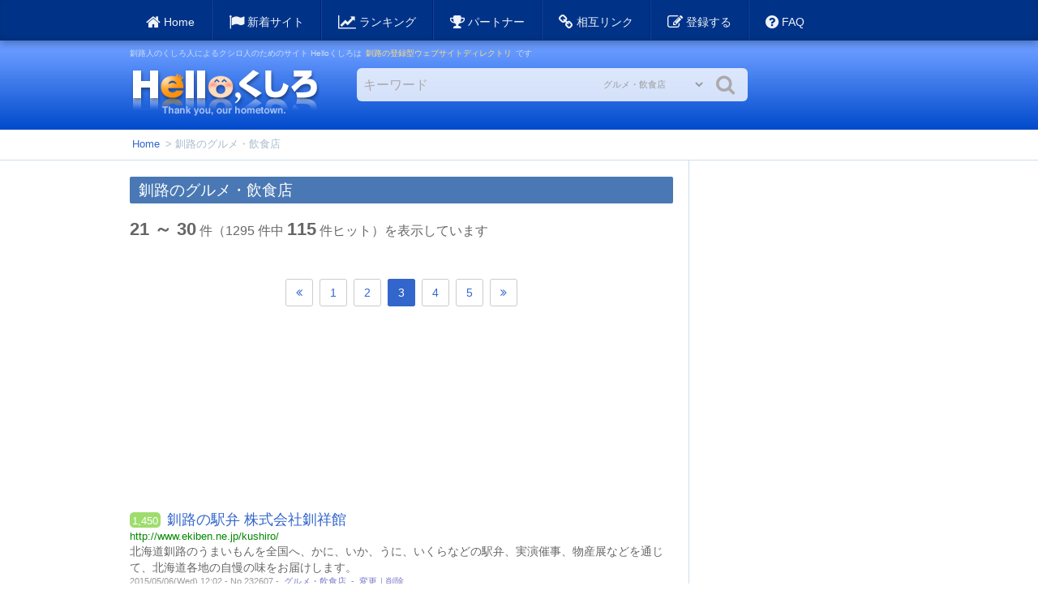

--- FILE ---
content_type: text/html
request_url: https://hello.946jp.com/site/?mode=ctg&ctg=06&page=3
body_size: 4057
content:
<!DOCTYPE html PUBLIC "-//W3C//DTD XHTML 1.0 Transitional//EN" "http://www.w3.org/TR/xhtml1/DTD/xhtml1-transitional.dtd">
<html xmlns="http://www.w3.org/1999/xhtml" xml:lang="ja" lang="ja">
<head>
<meta http-equiv="content-type" content="text/html;charset=Shift_JIS" />
<meta name="viewport" content="width=device-width, initial-scale=1.0, user-scalable=yes" />
<meta http-equiv="content-style-type" content="text/css" />
<meta http-equiv="content-script-type" content="text/javascript" />
<title>釧路のグルメ・飲食店 - Helloくしろ - 3/12</title>
<link type="image/ico" rel="shortcut icon" href="https://hello.946jp.com/favicon.ico" />
<link type="text/css" rel="stylesheet" media="only screen and (max-width:639px)" href="../common/style_sp.css" />
<link type="text/css" rel="stylesheet" media="only screen and (max-width:639px)" href="../js/mmenu/mmenu.css" />
<link type="text/css" rel="stylesheet" media="only screen and (min-width:640px)" href="../common/style.css" />
<link type="text/css" rel="stylesheet" media="only screen and (min-width:640px)" href="../common/print.css" />
<link type="text/css" rel="stylesheet" href="../common/font-awesome.min.css" />
<script type="text/javascript" src="https://ajax.googleapis.com/ajax/libs/jquery/1.9.1/jquery.min.js"></script>
<script type="text/javascript" src="../js/mmenu/jquery.mmenu.js"></script>

<script type='text/javascript'>
	current='down';
</script>
<script type="text/javascript" src="../js/setup.js" charset="utf-8"></script>
</head>

<body id="">


<div id="wrapper">


<div id="header">
	<script>document.write(header);</script>
	<div class="searchbox">
	<form method="post" action="">
		<input type="hidden" name="mode" value="search" />
		<input type="hidden" name="method" value="and" />
		<input type="text" name="word" value="" placeholder="キーワード" class="keyword"/>
		<select name="ctg"><option value="0">すべてのカテゴリ</option><option value="01">地域情報・地元ネタ</option><option value="02">アウトドア・自然体験</option><option value="03">ホテル・宿泊・温泉</option><option value="04">海産物・地場産品</option><option value="05">ショッピング・通販</option><option value="06" selected>グルメ・飲食店</option><option value="07">不動産・住宅・賃貸</option><option value="08">車・バイク・乗り物</option><option value="09">コンピュータ・IT系</option><option value="10">ビジネス・企業</option><option value="11">学校・スクール</option><option value="12">病院・医療・健康</option><option value="13">スポーツ・体育系</option><option value="14">アート・写真・文化</option><option value="15">ミュージック・音楽系</option><option value="16">オシャレ・美容・理容</option><option value="17">ペット・生物・飼主</option><option value="18">キッズ・育児・ママ</option><option value="19">サークル・同好会</option><option value="20">個人のページ</option><option value="21">官公庁・行政</option><option value="22">その他・未分類</option></select>
		<input type="submit" value="&#xf002;" />
	</form>
</div>

</div>


<div id="pankz">
<div class="inner">
	<a href="http://hello.946jp.com/">Home</a>
	&gt;
	釧路のグルメ・飲食店
</div>
</div><!-- end #pankz -->


<div id="container">
<div class="inner">


	<div id="main">


<h3>釧路のグルメ・飲食店</h3>
<div class="hitmsg">
	<strong>21 ～ 30</strong> 件（1295 件中 <strong>115</strong> 件ヒット）を表示しています
</div>
<div class="pagelink"><a class="plink" href="?mode=ctg&ctg=06&page=2"><i class="fa fa-angle-double-left"></i></a><a class="plink" href="?mode=ctg&ctg=06&page=1">1</a><a class="plink" href="?mode=ctg&ctg=06&page=2">2</a><span class="plink_self">3</span><a class="plink" href="?mode=ctg&ctg=06&page=4">4</a><a class="plink" href="?mode=ctg&ctg=06&page=5">5</a><a class="plink" href="?mode=ctg&ctg=06&page=4"><i class="fa fa-angle-double-right"></i></a></div>

<div class="ads_wrap">
<script async src="//pagead2.googlesyndication.com/pagead/js/adsbygoogle.js"></script>
<ins class="adsbygoogle"
     style="display:block"
     data-ad-format="fluid"
     data-ad-layout-key="-fb+5w+4e-db+86"
     data-ad-client="ca-pub-4589003030789133"
     data-ad-slot="1716258857"></ins>
<script>
     (adsbygoogle = window.adsbygoogle || []).push({});
</script>
</div>

<div class="site_info">
<div class="ttle"> <span class="score">1,450</span> <a href="?link=232607" target="_blank">釧路の駅弁 株式会社釧祥館</a> </div>
<div class="url">http://www.ekiben.ne.jp/kushiro/</div>
<div class="cmmt">北海道釧路のうまいもんを全国へ、かに、いか、うに、いくらなどの駅弁、実演催事、物産展などを通じて、北海道各地の自慢の味をお届けします。</div>

<div class="sdata">2015/05/06(Wed) 12:02
 - No.232607
 - <a class="fl" href="?mode=ctg&ctg=06">グルメ・飲食店</a>
 - <a class="fl" href="?mode=mdy_url&ad_no=232607">変更｜削除</a></div>
</div>
<div class="site_info">
<div class="ttle"> <span class="score">1,969</span> <a href="?link=232583" target="_blank">竹老園 東家総本店｜公式ホームページ</a> </div>
<div class="url">http://chikurouen.com/</div>
<div class="cmmt">北海道釧路市にある明治創業の老舗蕎麦店 竹老園 東家総本店 公式ホームページ</div>

<div class="sdata">2014/09/27(Sat) 11:59
 - No.232583
 - <a class="fl" href="?mode=ctg&ctg=06">グルメ・飲食店</a>
 - <a class="fl" href="?mode=mdy_url&ad_no=232583">変更｜削除</a></div>
</div>
<div class="site_info">
<div class="ttle"> <span class="score">1,932</span> <a href="?link=232543" target="_blank">酒肴 瓢(ふくべ)</a> </div>
<div class="url">http://fukube.co.jp/</div>
<div class="cmmt">酒肴 瓢(ふくべ)のＨＰです。</div>

<div class="sdata">2013/12/07(Sat) 14:56
 - No.232543
 - <a class="fl" href="?mode=ctg&ctg=06">グルメ・飲食店</a>
 - <a class="fl" href="?mode=mdy_url&ad_no=232543">変更｜削除</a></div>
</div>
<div class="site_info">
<div class="ttle"> <span class="score">1,166</span> <a href="?link=232539" target="_blank">～愛国商店街～餃子小舎　喜口</a> </div>
<div class="url">http://ggkgc.blog.fc2.com/</div>
<div class="cmmt">移転・リニューアルのお知らせ。2014年3月3日 更新しました。</div>

<div class="sdata">2014/03/03(Mon) 11:23
 - No.232539
 - <a class="fl" href="?mode=ctg&ctg=06">グルメ・飲食店</a>
 - <a class="fl" href="?mode=mdy_url&ad_no=232539">変更｜削除</a></div>
</div>
<div class="site_info">
<div class="ttle"> <span class="score">2,034</span> <a href="?link=232519" target="_blank">手作りパン　キートス</a> </div>
<div class="url">http://ameblo.jp/kiitos-bakery/</div>
<div class="cmmt">北海道産小麦を使用した『カラダにやさしい』ソフトベーグルなどを作っています。ベーグルは基本的に、たまご・牛乳・バターなどは使っておりませんので、カロリー・コレステロールなどを気にされている方などにもオススメです。ほかに、『たまご』を使わない食パンやバターロールパンなどもあります。</div>

<div class="sdata">2013/07/25(Thu) 16:23
 - No.232519
 - <a class="fl" href="?mode=ctg&ctg=06">グルメ・飲食店</a>
 - <a class="fl" href="?mode=mdy_url&ad_no=232519">変更｜削除</a></div>
</div>
<div class="site_info">
<div class="ttle"> <span class="score">1,267</span> <a href="?link=232518" target="_blank">ホテルラッソ釧路　１Ｆレストラン【いためし屋らっそ】</a> </div>
<div class="url">http://www.rasso.co.jp/kushiro/</div>
<div class="cmmt">ホテルラッソ釧路１Ｆレストラン【いためし屋らっそ】にランチＯＰＥＮ！オムライス専門で680円♪たまご・ライス・ソースを選べるシステムで自分好みのオムライスを！シェフお手製のオムライスをぜひお召し上がり下さい！【営業時間　11:30～14:30(14:00ラストオーダー)】定休日：日曜日＆第二水曜日</div>

<div class="sdata">2013/07/25(Thu) 06:21
 - No.232518
 - <a class="fl" href="?mode=ctg&ctg=06">グルメ・飲食店</a>
 - <a class="fl" href="?mode=mdy_url&ad_no=232518">変更｜削除</a></div>
</div>
<div class="site_info">
<div class="ttle"> <span class="score">1,100</span> <a href="?link=232488" target="_blank">釧路にアニメバー（仮）を作ってみようと思うのだが！？</a> </div>
<div class="url">http://kushiro.ldblog.jp/</div>
<div class="cmmt">釧路にアニメバー（仮）を作るために孤軍奮闘する様子を書き綴るブログです。2013年4月オープン目指してがんばります！基本アニメの事と店のことしか書かないですが、どうぞよろしく！</div>

<div class="sdata">2013/01/09(Wed) 16:51
 - No.232488
 - <a class="fl" href="?mode=ctg&ctg=06">グルメ・飲食店</a>
 - <a class="fl" href="?mode=mdy_url&ad_no=232488">変更｜削除</a></div>
</div>
<div class="site_info">
<div class="ttle"> <span class="score">2,137</span> <a href="?link=232468" target="_blank">オランダせんべい 端谷菓子店 公式ホームページ</a> </div>
<div class="url">http://olandasenbei.com/</div>
<div class="cmmt">古くからの製法をまもり続けた伝統の味「オランダせんべい」は北海道根室銘菓です。元祖「オランダせんべい」は、当店「端谷菓子店」のみ製造しております。オランダせんべいは商標登録されている商品です。</div>

<div class="sdata">2012/09/20(Thu) 19:47
 - No.232468
 - <a class="fl" href="?mode=ctg&ctg=06">グルメ・飲食店</a>
 - <a class="fl" href="?mode=mdy_url&ad_no=232468">変更｜削除</a></div>
</div>
<div class="site_info">
<div class="ttle"> <span class="score">1,184</span> <a href="?link=232467" target="_blank">釧路　焼肉　(有)べら安</a> </div>
<div class="url">http://www.glinks.jp/berayasu/</div>
<div class="cmmt">「べら安」は釧路の焼肉専門店です。ご提供する食材から七輪に至る全てに対して頑固なまでにこだわり、お客様の“旨い！”という声をききたくて、今後も日々おいしさを追求してまいります。 </div>

<div class="sdata">2012/09/19(Wed) 14:38
 - No.232467
 - <a class="fl" href="?mode=ctg&ctg=06">グルメ・飲食店</a>
 - <a class="fl" href="?mode=mdy_url&ad_no=232467">変更｜削除</a></div>
</div>
<div class="site_info">
<div class="ttle"> <span class="score">1,291</span> <a href="?link=232465" target="_blank">碓氷勝三郎商店</a> </div>
<div class="url">http://www.marimo.or.jp/~honda/cybermkt/mall/usui/</div>
<div class="cmmt">風光明媚な根室市が育んだ清酒&lt;北の勝&gt;今から百有余年前の明治２０年に誕生した由緒ある銘柄。自然に恵まれた環境で酒造りの基本に徹した伝統の技術がこの芳醇でデリケートな味わいを生みだしました。時と匠の技がみがいたロマンの美酒。北の大地からお届けする碓氷の良心をより一層ご愛飲下さい</div>

<div class="sdata">2012/09/04(Tue) 20:55
 - No.232465
 - <a class="fl" href="?mode=ctg&ctg=06">グルメ・飲食店</a>
 - <a class="fl" href="?mode=mdy_url&ad_no=232465">変更｜削除</a></div>
</div>

<div class="ads_wrap">
<script async src="//pagead2.googlesyndication.com/pagead/js/adsbygoogle.js"></script>
<ins class="adsbygoogle"
     style="display:block"
     data-ad-format="fluid"
     data-ad-layout-key="-fb+5w+4e-db+86"
     data-ad-client="ca-pub-4589003030789133"
     data-ad-slot="1716258857"></ins>
<script>
     (adsbygoogle = window.adsbygoogle || []).push({});
</script>
</div>

<div class="pagelink"><a class="plink" href="?mode=ctg&ctg=06&page=2"><i class="fa fa-angle-double-left"></i></a><a class="plink" href="?mode=ctg&ctg=06&page=1">1</a><a class="plink" href="?mode=ctg&ctg=06&page=2">2</a><span class="plink_self">3</span><a class="plink" href="?mode=ctg&ctg=06&page=4">4</a><a class="plink" href="?mode=ctg&ctg=06&page=5">5</a><a class="plink" href="?mode=ctg&ctg=06&page=4"><i class="fa fa-angle-double-right"></i></a></div>

</div><!-- end #main -->

<div id="sidebar"><div class="adv_on">
<script type="text/javascript"><!--
google_ad_client = "ca-pub-4589003030789133";
/* Helloくしろ｜All 250x250 10/01/13 */
google_ad_slot = "6724327784";
google_ad_width = 250;
google_ad_height = 250;
//-->
</script>
<script type="text/javascript" src="https://pagead2.googlesyndication.com/pagead/show_ads.js"></script>
</div>

<div class="adv_on"><!-- Rakuten Widget FROM HERE -->
<script type="text/javascript">
	rakuten_design = "slide";
	rakuten_affiliateId = "095f435e.c3088a40.0a7adb23.0fab5fa3";
	rakuten_items = "ctsmatch";
	rakuten_genreId = 0;
	rakuten_size = "200x600";
	rakuten_target = "_blank";
	rakuten_theme = "gray";
	rakuten_border = "off";
	rakuten_auto_mode = "off";
	rakuten_genre_title = "off";
	rakuten_recommend = "on";
</script>
<script type="text/javascript" src="https://xml.affiliate.rakuten.co.jp/widget/js/rakuten_widget.js"></script>
<!-- Rakuten Widget TO HERE -->
</div>

</div><!-- end #sidebar -->


</div>
</div><!-- end #container -->


<script>document.write(menus);</script>


<div id="footer">
<div class="inner">
	<script>document.write(footer);</script>
</div>
</div><!-- end #footer -->


</div><!-- end #wrapper -->


</body>
</html>


--- FILE ---
content_type: text/html; charset=utf-8
request_url: https://www.google.com/recaptcha/api2/aframe
body_size: 268
content:
<!DOCTYPE HTML><html><head><meta http-equiv="content-type" content="text/html; charset=UTF-8"></head><body><script nonce="C5BUNDuRKgU36syCU-MsIQ">/** Anti-fraud and anti-abuse applications only. See google.com/recaptcha */ try{var clients={'sodar':'https://pagead2.googlesyndication.com/pagead/sodar?'};window.addEventListener("message",function(a){try{if(a.source===window.parent){var b=JSON.parse(a.data);var c=clients[b['id']];if(c){var d=document.createElement('img');d.src=c+b['params']+'&rc='+(localStorage.getItem("rc::a")?sessionStorage.getItem("rc::b"):"");window.document.body.appendChild(d);sessionStorage.setItem("rc::e",parseInt(sessionStorage.getItem("rc::e")||0)+1);localStorage.setItem("rc::h",'1769299103637');}}}catch(b){}});window.parent.postMessage("_grecaptcha_ready", "*");}catch(b){}</script></body></html>

--- FILE ---
content_type: text/css
request_url: https://hello.946jp.com/common/style.css
body_size: 4642
content:
/* ----
	2015-04-23
	2015-01-29
	Hello縺上＠繧�
	http://hello.946jp.com/
---- */


/* Reset */

body,
h1, h2, h3, h4, h5, h6,
ul, li {
	margin:0;
	padding:0;
	font-weight: normal;
}

img	{
	border:none;
}



/* Original */

body {
	color:#666;
	font-family: sans-serif;
/*
	font-family:'繝偵Λ繧ｮ繝手ｧ偵ざ Pro W3','Hiragino Kaku Gothic Pro','繝｡繧､繝ｪ繧ｪ',Meiryo,'�ｭ�ｳ �ｰ繧ｴ繧ｷ繝�け','MS PGothic',sans-serif;
*/
}

h1	{
	padding:5px 8px 3px;
	font-size:1.2em;
}
h1.ttl_gray		{ color:#fff; background-color:#bbb; border-left:8px solid #666; border-bottom:1px solid #666; }
h1.ttl_green	{ color:#fff; background-color:#7b5; border-left:8px solid #060; border-bottom:1px solid #060; }
h1.ttl_blue		{ color:#fff; background-color:#69f; border-left:8px solid #03c; border-bottom:1px solid #03c; }

h3	{
	padding: 0.2em 0.6em;
	color: #fff;
	background-color: #4A78B4;
	border-radius: 2px;
}
/*
h3.ttl_gray		{ color:#fff; background-color:#bbb; border-left:8px solid #666; border-bottom:1px solid #666; }
h3.ttl_green	{ color:#fff; background-color:#7b5; border-left:8px solid #060; border-bottom:1px solid #060; }
h3.ttl_blue		{ color:#fff; background-color:#69f; border-left:8px solid #03c; border-bottom:1px solid #03c; }
*/

h4	{
	margin:auto;
	padding:0.6em;
	border-left:0.3em solid #9c6;
}

a	{
	padding: 3px;
 	color:#36c;
	text-decoration:none;
	border-radius: 3px;
	transition: all 0.2s ease;
}
a:link		{ }
a:visited	{ }
a:active	{ color:#fff; background-color:#f90; }
a:hover		{ color:#fff; background-color:#36c; }

a:link.fl		{ color:#77c; }
a:visited.fl	{ text-decoration:none; }
a:hover.fl		{ color:#fff; background-color:#36c; }

a.coo	{ padding-left:28px; background:url(./css/coo.gif) no-repeat left center; }
a:hover.coo		{ color:#fff; background-color:#36c; }



table.newlist	{ width: 100%; margin:1em 0 3em; border-collapse:collapse; }
table.newlist td	{ padding:0.5em; }
table.newlist tr:nth-child(2n-1) { background: #f0f0f0; }


table.tb01		{ margin-bottom:2em; border-collapse:collapse; }
table.tb01 tr	{ font-size:1.0em; text-align:left; line-height:1.3; }
table.tb01 td	{ padding:0.3em 0.6em; border:1px solid #bbb; }
table.tb01 .ry	{ text-align:right; white-space:nowrap; color:#900; background-color:#ffc; }
table.tb01 .d	{ background-color:#f4f4f4; color:#333; text-align:center; white-space:nowrap; }
table.tb01 .t1	{ background-color:#69c; color:#fff; font-weight:bold; letter-spacing:3px; }
table.tb01 .t2	{ background-color:#ffc; }
table.tb01 .t3	{ background-color:#eee; color:#333; font-size:0.8em; text-align:center; white-space:nowrap; }
table.tb01 .tb	{ background-color:#def; color:#369; text-align:center; white-space:nowrap; }

table.tb01_small	{ margin:0.5em 0 2em; border-collapse:collapse; }
table.tb01_small tr	{ font-size:0.8em; line-height:1.2; }
table.tb01_small td	{ padding:0.3em 0.6em; border:1px solid #bbb; }
table.tb01_small .d	{ text-align:center; vertical-align:top; background-color:#eee; }
table.tb01_small .t	{ text-align:center; vertical-align:top; background-color:#eee; }

.r	{ text-align:right; }
.l	{ text-align:left; }
.c	{ text-align:center; }


.sub	{ font-size:1.4em; font-weight:bold; line-height:1.3; }

.amsg	{ color:#999; text-decoration:none; }
.date	{ color:#090; font-size:12px; }
.mc		{ color:#333; line-height:1.3; }
.red	{ color:#f00; }
.ccred	{ color:#c00; }
.dred	{ color:#900; }
.white	{ color:#fff; }

.bold	{ font-weight: bold; }
.tt		{ font-family: monospace; }
.mini	{ font-size:x-small; }
.small	{ font-size:13px; }
.xsmall	{ font-size:12px; }
.xxsmall{ font-size:0.6em; line-height:1.5; }

.caution	{ color:#c00; font-size:13px; }

.wtitle	{ color:#fff; font-size:small; font-weight:bold; }
.hit	{ color:#484; font-size:13px; font-weight:bold; }

.rlink	{ margin:0em; padding:0.3em; font-size:0.8em; line-height:1.2; text-align:right; }
.llink	{ margin:0em; padding:0.3em; font-size:0.8em; line-height:1.2; text-align:left; }

.sdata	{ color:#999; font-size:0.7em; }
.url	{ color:#080; font-size:0.8em; }
.urls	{ color:#484; font-size:0.8em; line-height:1.0; }


.hitmsg		{ margin:1em 0 2em; font-size:1.0em; }
.hitmsg strong	{ font-size:1.4em; }


.box_gray	{ margin:auto; padding:0.5em; border:1px solid #ccc; background-color:#f0f0f0; }

.border-top { margin-bottom:16px; padding-bottom:16px; border-bottom:1px solid #ddd; }
.border-bottom { margin-bottom:16px; padding-bottom:16px; text-align:center; border-bottom:1px solid #ddd; }


.db_total	{
	padding: 6px;
	color: #fff; font-size:30px; font-weight:bold;
/*	font-family: 'Helvetica Neue';*/
	background-color: #0CB99C;
	border-radius: 6px;
}


/* FAQ */
.faq dt	{ padding:5px 10px; color:#666; background-color:#eee; border-radius: 3px; }
.faq dt:before {
	padding-right: 5px;
	font-family: FontAwesome;
	content: "\f059";
}
.faq dd	{ margin:1em 1em 3em; font-size: 0.85em; }


/* Readme */
.tos	{ margin-top: 4em; }
.tos dt { font-weight: bold; padding-bottom:0.85em; border-bottom:1px dotted #ddd; }
.tos dd	{ margin:1em 1em 3em; font-size:0.85em; }


/*-- 邱頑･諠��ｱ繝懊ャ繧ｯ繧ｹ --*/
.warning_box		{ margin:1em 0 1em; padding:0.5em 1em;
	color:#900; font-size:0.8em; line-height:1.3;
	background-color:#ffc; border:3px solid #f93;
}
.warning_ttl	{ margin:0; color:#f00; font-size:1.1em; font-weight:bold; }

.safety_box		{ margin:1em 0 1em; padding:0.5em 1em;
	color:#786; font-size:0.8em; line-height:1.3;
	background-color:#ffc; border:3px solid #9c6;
}
.safety_ttl	{ margin:0; color:#080; font-size:1.1em; font-weight:bold; }

.regist_notice	{
	margin: 2em 0 4em;
	padding: 1em;
	color:#734D39;
	background-color:#F1EBC6;
	border-radius: 3px;
}
.regist_notice h4	{ font-size: 1.0em; border: none; }
.regist_notice ol	{ font-size: 0.9em; }
.regist_notice ul	{ margin-top: 0.5em; }
.regist_notice li	{ margin:0; margin-bottom: 1em; }
.regist_notice li li{ margin-left: 1.5em; margin-bottom: 0; }



/*-----------------------------------------------------------------*/
.google_ads	{ margin-top:2.0em; font-size:1.0em; line-height:1.2; }

.adv_on	{ margin-bottom:2em; font-size:12px; text-align:center; }
.adv_on img	{ margin-bottom:3px; border:none; }
.adv_on a:link	{ text-decoration:none; }
.adv_on a:visited	{ text-decoration:none; }

.adv_def	{ margin-bottom:2em; font-size:12px; text-align:center; }
.adv_def a	{ display:block; margin:auto; width:250px; height:100px; text-indent:-9999px; background:#fff url(./adv250x100.jpg) no-repeat left top; }
.adv_def a:hover{ background-color:transparent; background-position:-250px 0; }
.adv_def img	{ text-indent:0px; border:none; }

.ad1gyo {
	height:24px; margin-top:1.6em; padding-top:4px;
	font-size:13px; line-height:1.0; text-indent:30px; text-align:left;
	background:url(./pr24x18.gif) no-repeat left top;
}
.ad1gyo a	{ color:#36c; font-weight:bold; background-color:transparent; }
.ad1gyo a:link		{ text-decoration:none; }
.ad1gyo a:visited	{ text-decoration:none; }

.affi_fuji	{ padding:8px 0px; width:250px; font-size:0.8em; line-height:1.2; border-top:1px solid #ddd; }
.affi_fuji a:link	{ color:#666; text-decoration:none; }
.affi_fuji a:visited	{ color:#666; text-decoration:none; }
.affi_fuji a:hover	{ color:#666; text-decoration:none; background-color:transparent; }
.affi_fuji img	{ float:left; margin-right:5px; font-size:0.8em; }
.affi_fuji .cm	{ color:#c33; font-weight:bold; }
.affi_fuji .bk	{ color:#36c; font-weight:bold; text-decoration:underline; }
.affi_fuji .cp	{ color:#484; font-size:0.8em; font-weight:normal; }



/*-----------------------------------------------------------------*/
.plink_self,
a.plink	{
	margin: 4px;
	padding:8px 12px;
	text-decoration:none;
	border:1px solid #ccc;
	border-radius: 3px;
}
.plink_self	{
	color:#fff;
	border:1px solid #36c;
	background-color:#36c;
}

a.plink:visited	{ color:#00f; text-decoration:none; }
a.plink:hover	{ color:#fff; background-color:#36c; }

.pagelink	{ margin:4em 0; padding:0; font-size:14px; line-height:1.0; text-align:center; }
/*
.pagelink_top,
.pagelink_bottom	{ margin:2em 0; padding:6px; font-size:14px; line-height:1.0; text-align:left; }

.pagelink_top	{ margin-top:2.5em; border-bottom:1px solid #ccc; }
.pagelink_top a.plink		{ border-bottom:1px solid #eee; }
.pagelink_top .plink_self	{ border-bottom:1px solid #fff; }

.pagelink_bottom	{ margin-bottom:3.0em; border-top:1px solid #ccc; }
.pagelink_bottom a.plink	{ border-top:1px solid #eee; }
.pagelink_bottom .plink_self{ border-top:1px solid #fff; }
*/

/*-----------------------------------------------------------------*/
.floatbox	{ float:left; width:330px; height:60px; margin-right:12px; font-size:0.8em; line-height:1.2; }
.floatbox strong	{ text-decoration:underline; }
.floatbox a			{ display:block; color:#36c; text-decoration:none; }
.floatbox a:visited { color:#36c; text-decoration:none; }
.floatbox a:hover	{ color:#36c; text-decoration:none; background-color:transparent; }


/*-----------------------------------------------------------------*/
.infobox {
	margin-bottom:0.5em;
	height:90px;
	overflow:auto;
} 


/*-----------------------------------------------------------------*/
.boobox		{ font-size:0.8em; line-height:1.2; }
.boobox td	{ padding-bottom:0.8em; }
.boobox a	{ color:#00f; text-decoration:none; }
.boobox a:visited	{ color:#00f; text-decoration:none; }
.boobox a:hover		{ color:#00f; text-decoration:none; background-color:transparent; }


.clear	{
	clear:both;
	margin-top:24px;
}


/*-----------------------------------------------------------------*/
.catgy	{ margin: 1em 0 1em; overflow: hidden;	}	/* clearfix繧剃ｽｿ繧上★縺ｫfloat繧定ｧ｣髯､ */
.catgy ul	{ list-style-type:none; }
.catgy li	{ float:left; width:33%; margin-bottom:1em; line-height:1.0; }
.catgy li:before {
	color: #82A3D4;
	font-family: FontAwesome;
	-webkit-font-smoothing: antialiased;
	-moz-osx-font-smoothing: grayscale;
	content: "\f0da";
}
.catgy span	{ color:#999; font-size:0.7em; }


/*-- 縺顔衍繧峨○髢｢騾｣ --*/
/*.info	{ float:left; margin:18px; padding:18px; text-align:center; }*/
.info	{ margin:24px 8px; text-align:left; }
.info .date	{ float:left; width:90px; font-size:13px; }
.info .ttl	{ color:#123; font-size:14px; }
.info .comm	{ margin-top:0; margin-left:90px; padding:8px 0; color:#666; font-size:13px; line-height:1.3; border-top:1px dotted #ddd; }

/*--------*/
div.pgbox {
	clear:both; padding:24px; font-size:12px; line-height:1.0; text-align:center;
}

div.pgbox .blank,
div.pgbox .self,
div.pgbox a.plink {
	margin:0 3px;
	padding:3px 6px;
	text-decoration:none;
	border:1px solid #ccc;
	background-color:#fff;
}
div.pgbox .blank	{ color:#999; }
div.pgbox .self	{ padding:4px 6px; color:#c00; font-size:16px; font-weight:bold; border:2px solid #ccc; }
div.pgbox a.plink:visited	{ color:#36c; text-decoration:none; }
div.pgbox a.plink:hover		{ color:#fff; background-color:#36c; }

/*--逕ｻ蜒城未騾｣ --*/
div.mask_s	{ width:50px;  height:50px;  background-color:#ccc; overflow:hidden; }
div.mask_m	{ width:100px; height:100px; background-color:#ccc; overflow:hidden; }
div.mask_l	{ width:125px; height:125px; background-color:#ccc; overflow:hidden; }

.phbox_r	{ float:right; margin:0 0 1em 1em; padding:0.4em; text-align:center;
	 color:#666; font-size:0.8em; line-height:1.3; background-color:#fff; border:1px solid #ccc; }

.phbox_nr	{ float:right; margin:0 0 1em 1em; padding:0.4em; text-align:center;
	 color:#666; font-size:0.8em; line-height:1.3; background-color:#fff; }

.phbox_l	{ float:left; margin:0 1em 1em 0; padding:0.4em; text-align:center;
	 color:#666; font-size:0.8em; line-height:1.3; background-color:#fff; border:1px solid #ccc; }

.phbox_nl	{ float:left; margin:0 1em 1em 0; padding:0.4em; text-align:center;
	 color:#666; font-size:0.8em; line-height:1.3; background-color:#fff; }






/*-- 讀懃ｴ｢繝輔か繝ｼ繝� --*/
.searchbox	{
	float: left;
	margin: 1px 0 0 20px; 
}
.searchbox form	{
	margin:0;
	padding:8px;
	background-color:rgba(255,255,255,0.8);
	border-radius:6px;
	transition: all 0.5s ease;
}
.searchbox form:hover {
	background-color:rgba(255,255,255,1.0);
}

.searchbox input,
.searchbox select {
	margin: 0;
	padding: 0;
	height: 25px;
	vertical-align: bottom;
	background-color: transparent;
	border:none;
}
.searchbox input[type="text"] {
	width: 18em;
	color: #666;
	font-size: 16px;
	line-height: 16px;
}
.searchbox input[type="text"]:focus,
.searchbox select:focus	{
	outline: none;
/*	background-color: #ffe; */
}

.searchbox select {
	color:#999;
	font-size:11px;
}
.searchbox select::-ms-expand {
	display: none;
}

.searchbox input[type="submit"] {
	width: 40px; /* 25px; */
    color:#aaa;
	font-size: 25px;
	font-family: FontAwesome;
	transition: all .3s ease;
}
.searchbox input[type="submit"]:hover { color: #888; }

.searchbox .keyword::-webkit-input-placeholder { color: #aaa; }
.searchbox .keyword::-moz-placeholder { color: #aaa; }
.searchbox .keyword:-ms-input-placeholder { color: #aaa; }



/*-- 繧ｵ繧､繝域ュ蝣ｱ荳隕ｧ陦ｨ遉ｺ --*/
.site_info	{ margin:2em 0; color:#666; }
.site_info .ttle { font-size:1.1em; }
/*
.site_info .ttle a:before {
	padding-right: 3px;
	font-size: 0.9em;
	font-family: FontAwesome;
	content: "\f08e";
}
*/
.site_info .cmmt	{ font-size:0.9em; line-height:1.4; }
.site_info .admin	{ color:#f63; font-size:0.8em; }

.score	{
	padding: 3px 3px 1px;
	color:#fff; font-size:13px; font-weight:normal;
	background-color: #9EDD6D;
	border-radius: 5px;
}

.newer	{ padding: 0px 20px; background: url(./new.gif) no-repeat 50% 50%;; }	/* 33x16 */
.recom	{ padding: 2px 15px; background: url(./recom.gif) no-repeat 50% 50%;; }	/* 22x20 */
.closs	{ padding: 1px 15px; background: url(./closs.gif) no-repeat 50% 50%; }	/* 22x18 */









.inner	{
	width: 960px;
	margin: 0 auto;	
}

/*-----------------------------------------------------------------*/
#wrapper	{
	background-color:#fff;
}/*
#container .inner,
#footer .inner,
#header .inner	{
	width: auto;
}
*/


/*-----------------------------------------------------------------*/
#header	{
	height:100px; padding-top:60px;
	background-color:#06d;
background: #6699ff; /* Old browsers */
background: -moz-linear-gradient(top,  #6699ff 0%, #6699ff 40%, #004acc 100%); /* FF3.6+ */
background: -webkit-gradient(linear, left top, left bottom, color-stop(0%,#6699ff), color-stop(40%,#6699ff), color-stop(100%,#004acc)); /* Chrome,Safari4+ */
background: -webkit-linear-gradient(top,  #6699ff 0%,#6699ff 40%,#004acc 100%); /* Chrome10+,Safari5.1+ */
background: -o-linear-gradient(top,  #6699ff 0%,#6699ff 40%,#004acc 100%); /* Opera 11.10+ */
background: -ms-linear-gradient(top,  #6699ff 0%,#6699ff 40%,#004acc 100%); /* IE10+ */
background: linear-gradient(to bottom,  #6699ff 0%,#6699ff 40%,#004acc 100%); /* W3C */
filter: progid:DXImageTransform.Microsoft.gradient( startColorstr='#6699ff', endColorstr='#004acc',GradientType=0 ); /* IE6-9 */
}
#header strong	{ color:#fd7; font-weight: normal; padding:0.5em;}
#header .dcrp	{ padding-bottom:10px; color:#cde; font-size:0.6em; text-align:left; }

#header .logo	{ float:left; width:260px; height:60px; }
#header .logo a	{
	display:block;
	width:234px;
	height:60px;
	margin:0; padding:0;
	text-indent:-9999px;
	background-image:url(./logo_234x60.png);
	transition: all 0.3s ease;
}
#header .logo a:hover	{ opacity:0.7; background-color: transparent; }

#header .toggle	{ display: none; }

#navi	{
	position: fixed;
	top: 0;
	width: 100%;
	z-index: 10000;
	height:50px;

	background-color:#038;
	transition: all 0.2s ease;
	box-shadow: 0 3px 10px rgba(0, 0, 0, 0.3), inset 0 -3px 10px rgba(0, 0, 0, 0.1);
}

#navi ul	{ list-style-type:none; }
#navi li	{
	float:left;
	font-size:0.9em; line-height:1.0;
	text-align:center;
	border-right: 1px solid #027;
	border-left:  1px solid #149;
}
#navi li:nth-child(1)		{ border-left: none; }	/* 蜈磯�ｭ縺九ｉ1逡ｪ逶ｮ縺ｮ縺ｿ */
#navi li:nth-last-child(1)	{ border-right: none; }	/* 譛ｫ蟆ｾ縺九ｉ1逡ｪ逶ｮ縺ｮ縺ｿ */

#navi li a {
	display:block;
	height:30px;
	padding:20px 20px 0;
	color:#f0f3f7; text-decoration:none;
/*
	margin-right: 1px;
	border-radius: 10px 10px 0px 0px;
	background-color: rgba(255, 255, 255, 0.7);
	transition: none;
*/
}
#navi li a:hover	{
	color:#fff;
	background-color: #149;
/*
	background-position: -96px 0;
	background-color: #def;
*/
}
#nav01 #navi li.nav01 a,
#nav02 #navi li.nav02 a,
#nav03 #navi li.nav03 a,
#nav04 #navi li.nav04 a,
#nav05 #navi li.nav05 a,
#nav06 #navi li.nav06 a,
#nav07 #navi li.nav07 a {
	color:#fff;
	background-color: #027;
/*
	background:url(./tab.gif) no-repeat -192px 0px;
*/
}


#pankz {
	clear:both;
	padding:10px;
	color: #abc;
	font-size:0.8em;
	text-align:left;
	background-color: rgba(255, 255, 255, 0.8);
	border-bottom:1px solid #cde;
}


#container	{
	overflow: hidden ;	/* clearfix繧剃ｽｿ繧上★縺ｫfloat繧定ｧ｣髯､ */
}

#main	{
	float:left;
	width:670px;
	min-height:700px;
	margin:0px;
	padding:20px 19px 2em 0;
	text-align:left;
	line-height:1.4;
	border-right:1px solid #cde;
}


#sidebar	{
	float:right;
	width:250px;
	margin:0px;
	padding-top:20px;
	text-align:left;
}

#sidebar a	{ padding: 0; color:#03c; text-decoration:none; background-color:transparent; }


#footer	{
/*
	clear:both;
*/
	margin:0; padding:1em 0;
	color:#909396; text-align:right;
	background-color:#f0f3f6;
	border-top:1px solid #cde;
}
#footer a	{ color: #68a; }
#footer a:hover	{ color: #fff; }
#footer p	{ font-size: 11px;/* font-family: arial; */}

#footer .links	{ height:2em; margin:0; padding-top:1em; font-size:0.8em; list-style-type:none; }
#footer .links li	{ float:right; padding-left: 1em;}
/*
#footer .links li+li:after	{ content: "-"; }
*/
#footer .cprt	{ clear:both; }


/*--xfade2.js------------------------------------------------------*/
#xfade_imageContainer_2,
#xfade_imageContainer {
	position:relative;
	margin:auto;
	width:250px; /* 逕ｻ蜒上�讓ｪ蟷�*/
	height:100px; /*逕ｻ蜒上�邵ｦ蟷�*/
	background-color:#666;
	border:none; /*逕ｻ蜒上�縺ｾ繧上ｊ縺ｮ繝懊�繝繝ｼ*/
}

#xfade_imageContainer_2 img,
#xfade_imageContainer img { display:none; position:absolute; border:none; width: 100%; }



/*---- Fixed Menu ---- 2015-02-24 ----*/
.fixed {
	position: fixed;
	top: 0;
	width: 100%;
	z-index: 10000;
}



/* Responsive Retina */
@media only screen and (-webkit-min-device-pixel-ratio: 2) { 
	#header .logo a	{
		background-image:url(./logo_468x120.png);
		background-size:234px 60px;
	}
/*	#navi .nav01,
	#navi .nav02,
	#navi .nav03,
	#navi .nav04,
	#navi .nav05,
	#navi .nav06 	{
		background-image:url(menu2x_940x50.png);
		background-size:940px 50px;
	}
*/
}


--- FILE ---
content_type: text/css
request_url: https://hello.946jp.com/common/style_sp.css
body_size: 4363
content:
/* ----
	2015-04-23
	2015-01-29
	Hello縺上＠繧�
	http://hello.946jp.com/
---- */


/* Reset */

body,
h1, h2, h3, h4, h5, h6,
ul, li {
	margin:0;
	padding:0;
	font-weight: normal;
}

img	{
	border:none;
}



/* Original */

body {
	color:#666;
	font-family: sans-serif;
/*
	font-family:'繝偵Λ繧ｮ繝手ｧ偵ざ Pro W3','Hiragino Kaku Gothic Pro','繝｡繧､繝ｪ繧ｪ',Meiryo,'�ｭ�ｳ �ｰ繧ｴ繧ｷ繝�け','MS PGothic',sans-serif;
*/
}

h1	{
	padding:5px 8px 3px;
	font-size:1.2em;
}
h1.ttl_gray		{ color:#fff; background-color:#bbb; border-left:8px solid #666; border-bottom:1px solid #666; }
h1.ttl_green	{ color:#fff; background-color:#7b5; border-left:8px solid #060; border-bottom:1px solid #060; }
h1.ttl_blue		{ color:#fff; background-color:#69f; border-left:8px solid #03c; border-bottom:1px solid #03c; }

h3	{
	padding: 0.2em 0.6em;
	color: #fff;
	font-size:1.0rem;
	background-color: #4A78B4;
	border-radius: 2px;
}
/*
h3.ttl_gray		{ color:#fff; background-color:#bbb; border-left:8px solid #666; border-bottom:1px solid #666; }
h3.ttl_green	{ color:#fff; background-color:#7b5; border-left:8px solid #060; border-bottom:1px solid #060; }
h3.ttl_blue		{ color:#fff; background-color:#69f; border-left:8px solid #03c; border-bottom:1px solid #03c; }
*/

h4	{
	margin:auto;
	padding:0.6em;
	border-left:0.3em solid #9c6;
}

a	{
	padding: 3px;
 	color:#36c;
	text-decoration:none;
	border-radius: 3px;
	transition: all 0.2s ease;
}
a:link		{ }
a:visited	{ }
a:active	{ color:#fff; background-color:#f90; }
a:hover		{ color:#fff; background-color:#36c; }

a:link.fl		{ color:#77c; }
a:visited.fl	{ text-decoration:none; }
a:hover.fl		{ color:#fff; background-color:#36c; }

a.coo	{ padding-left:28px; background:url(./css/coo.gif) no-repeat left center; }
a:hover.coo		{ color:#fff; background-color:#36c; }



table.newlist	{ width: 100%; margin:1em 0 3em; border-collapse:collapse; }
table.newlist td	{ padding:0.5em; }
table.newlist tr:nth-child(2n-1) { background: #f0f0f0; }


table.tb01		{ margin-bottom:2em; border-collapse:collapse; }
table.tb01 tr	{ font-size:1.0em; text-align:left; line-height:1.3; }
table.tb01 td	{ padding:0.3em 0.6em; border:1px solid #bbb; }
table.tb01 .ry	{ text-align:right; white-space:nowrap; color:#900; background-color:#ffc; }
table.tb01 .d	{ background-color:#f4f4f4; color:#333; text-align:center; white-space:nowrap; }
table.tb01 .t1	{ background-color:#69c; color:#fff; font-weight:bold; letter-spacing:3px; }
table.tb01 .t2	{ background-color:#ffc; }
table.tb01 .t3	{ background-color:#eee; color:#333; font-size:0.8em; text-align:center; white-space:nowrap; }
table.tb01 .tb	{ background-color:#def; color:#369; text-align:center; white-space:nowrap; }

table.tb01_small	{ margin:0.5em 0 2em; border-collapse:collapse; }
table.tb01_small tr	{ font-size:0.8em; line-height:1.2; }
table.tb01_small td	{ padding:0.3em 0.6em; border:1px solid #bbb; }
table.tb01_small .d	{ text-align:center; vertical-align:top; background-color:#eee; }
table.tb01_small .t	{ text-align:center; vertical-align:top; background-color:#eee; }

.r	{ text-align:right; }
.l	{ text-align:left; }
.c	{ text-align:center; }


.sub	{ font-size:1.4em; font-weight:bold; line-height:1.3; }

.amsg	{ color:#999; text-decoration:none; }
.date	{ color:#090; font-size:12px; }
.mc		{ color:#333; line-height:1.3; }
.red	{ color:#f00; }
.ccred	{ color:#c00; }
.dred	{ color:#900; }
.white	{ color:#fff; }

.bold	{ font-weight: bold; }
.tt		{ font-family: monospace; }
.mini	{ font-size:x-small; }
.small	{ font-size:13px; }
.xsmall	{ font-size:12px; }
.xxsmall{ font-size:0.6em; line-height:1.5; }

.caution	{ color:#c00; font-size:13px; }

.wtitle	{ color:#fff; font-size:small; font-weight:bold; }
.hit	{ color:#484; font-size:13px; font-weight:bold; }

.rlink	{ margin:0em; padding:0.3em; font-size:0.8em; line-height:1.2; text-align:right; }
.llink	{ margin:0em; padding:0.3em; font-size:0.8em; line-height:1.2; text-align:left; }

.sdata	{ color:#999; font-size:0.7em; }
.url	{ color:#080; font-size:0.8em; }
.urls	{ color:#484; font-size:0.8em; line-height:1.0; }


.hitmsg		{ margin:1em 0 2em; font-size: .7rem; text-align: center; }
.hitmsg strong	{ font-size:1.4em; }


.box_gray	{ margin:auto; padding:0.5em; border:1px solid #ccc; background-color:#f0f0f0; }

.border-top { margin-bottom:16px; padding-bottom:16px; border-bottom:1px solid #ddd; }
.border-bottom { margin-bottom:16px; padding-bottom:16px; text-align:center; border-bottom:1px solid #ddd; }


.db_total	{
	padding: 6px;
	color: #fff; font-weight:bold;
/*	font-family: 'Helvetica Neue';*/
	background-color: #0CB99C;
	border-radius: 6px;
}


/* FAQ */
.faq dt	{ padding:5px 10px; color:#666; background-color:#eee; border-radius: 3px; }
.faq dt:before {
	padding-right: 5px;
	font-family: FontAwesome;
	content: "\f059";
}
.faq dd	{ margin:1em 1em 3em; font-size: 0.85em; }


/* Readme */
.tos	{ margin-top: 4em; }
.tos dt { font-weight: bold; padding-bottom:0.85em; border-bottom:1px dotted #ddd; }
.tos dd	{ margin:1em 1em 3em; font-size:0.85em; }


/*-- 邱頑･諠��ｱ繝懊ャ繧ｯ繧ｹ --*/
.warning_box		{ margin:1em 0 1em; padding:0.5em 1em;
	color:#900; font-size:0.8em; line-height:1.3;
	background-color:#ffc; border:3px solid #f93;
}
.warning_ttl	{ margin:0; color:#f00; font-size:1.1em; font-weight:bold; }

.safety_box		{ margin:1em 0 1em; padding:0.5em 1em;
	color:#786; font-size:0.8em; line-height:1.3;
	background-color:#ffc; border:3px solid #9c6;
}
.safety_ttl	{ margin:0; color:#080; font-size:1.1em; font-weight:bold; }

.regist_notice	{
	margin: 2em 0 4em;
	padding: 1em;
	color:#734D39;
	background-color:#F1EBC6;
	border-radius: 3px;
}
.regist_notice h4	{ font-size: 1.0em; border: none; }
.regist_notice ol	{ font-size: 0.9em; }
.regist_notice ul	{ margin-top: 0.5em; }
.regist_notice li	{ margin:0; margin-bottom: 1em; }
.regist_notice li li{ margin-left: 1.5em; margin-bottom: 0; }



/*-----------------------------------------------------------------*/
.google_ads	{ margin-top:2.0em; font-size:1.0em; line-height:1.2; }

.adv_on	{ margin-bottom:2em; font-size:12px; text-align:center; }
.adv_on img	{ margin-bottom:3px; border:none; }
.adv_on a:link	{ text-decoration:none; }
.adv_on a:visited	{ text-decoration:none; }

.adv_def	{ margin-bottom:2em; font-size:12px; text-align:center; }
.adv_def a	{ display:block; margin:auto; width:250px; height:100px; text-indent:-9999px; background:#fff url(./adv250x100.jpg) no-repeat left top; }
.adv_def a:hover{ background-color:transparent; background-position:-250px 0; }
.adv_def img	{ text-indent:0px; border:none; }

.ad1gyo {
	height:24px; margin-top:1.6em; padding-top:4px;
	font-size:13px; line-height:1.0; text-indent:30px; text-align:left;
	background:url(./pr24x18.gif) no-repeat left top;
}
.ad1gyo a	{ color:#36c; font-weight:bold; background-color:transparent; }
.ad1gyo a:link		{ text-decoration:none; }
.ad1gyo a:visited	{ text-decoration:none; }

.affi_fuji	{ padding:8px 0px; width:250px; font-size:0.8em; line-height:1.2; border-top:1px solid #ddd; }
.affi_fuji a:link	{ color:#666; text-decoration:none; }
.affi_fuji a:visited	{ color:#666; text-decoration:none; }
.affi_fuji a:hover	{ color:#666; text-decoration:none; background-color:transparent; }
.affi_fuji img	{ float:left; margin-right:5px; font-size:0.8em; }
.affi_fuji .cm	{ color:#c33; font-weight:bold; }
.affi_fuji .bk	{ color:#36c; font-weight:bold; text-decoration:underline; }
.affi_fuji .cp	{ color:#484; font-size:0.8em; font-weight:normal; }



/*-----------------------------------------------------------------*/
.plink_self,
a.plink	{
	margin: 2px;
	padding:8px 12px;
	text-decoration:none;
	border:1px solid #ccc;
	border-radius: 3px;
}
.plink_self	{
	color:#fff;
	border:1px solid #36c;
	background-color:#36c;
}

a.plink:visited	{ color:#00f; text-decoration:none; }
a.plink:hover	{ color:#fff; background-color:#36c; }

.pagelink	{ margin:4em 0; padding:0; font-size:14px; line-height:1.0; text-align:center; }
/*
.pagelink_top,
.pagelink_bottom	{ margin:2em 0; padding:6px; font-size:14px; line-height:1.0; text-align:left; }

.pagelink_top	{ margin-top:2.5em; border-bottom:1px solid #ccc; }
.pagelink_top a.plink		{ border-bottom:1px solid #eee; }
.pagelink_top .plink_self	{ border-bottom:1px solid #fff; }

.pagelink_bottom	{ margin-bottom:3.0em; border-top:1px solid #ccc; }
.pagelink_bottom a.plink	{ border-top:1px solid #eee; }
.pagelink_bottom .plink_self{ border-top:1px solid #fff; }
*/

/*-----------------------------------------------------------------*/
.floatbox	{ float:left; width:330px; height:60px; margin-right:12px; font-size:0.8em; line-height:1.2; }
.floatbox strong	{ text-decoration:underline; }
.floatbox a			{ display:block; color:#36c; text-decoration:none; }
.floatbox a:visited { color:#36c; text-decoration:none; }
.floatbox a:hover	{ color:#36c; text-decoration:none; background-color:transparent; }


/*-----------------------------------------------------------------*/
.infobox {
	margin-bottom:0.5em;
	height:90px;
	overflow:auto;
} 


/*-----------------------------------------------------------------*/
.boobox		{ font-size:0.8em; line-height:1.2; }
.boobox td	{ padding-bottom:0.8em; }
.boobox a	{ color:#00f; text-decoration:none; }
.boobox a:visited	{ color:#00f; text-decoration:none; }
.boobox a:hover		{ color:#00f; text-decoration:none; background-color:transparent; }


.clear	{
	clear:both;
	margin-top:24px;
}


/*-----------------------------------------------------------------*/
.catgy	{ margin: 1em 0 1em; overflow: hidden;	}	/* clearfix繧剃ｽｿ繧上★縺ｫfloat繧定ｧ｣髯､ */
.catgy ul	{ list-style-type:none; }
.catgy li	{ float:none; width:auto; margin: 0; line-height: 1.0; }
.catgy li:nth-child(odd)	{ background-color: #f8f8f8; }
.catgy a	{ display: block; padding: 1rem; }
.catgy a:after {
	float: right;
	color: #82A3D4;
	font-family: FontAwesome;
	-webkit-font-smoothing: antialiased;
	-moz-osx-font-smoothing: grayscale;
	content: "\f105";
}
.catgy span	{ color:#999; font-size:0.7em; }
.catgy span	{ display: none; }


/*-- 縺顔衍繧峨○髢｢騾｣ --*/
/*.info	{ float:left; margin:18px; padding:18px; text-align:center; }*/
.info	{ margin:24px 8px; text-align:left; }
.info .date	{ float:left; width:90px; font-size:13px; }
.info .ttl	{ color:#123; font-size:14px; }
.info .comm	{ margin-top:0; margin-left:90px; padding:8px 0; color:#666; font-size:13px; line-height:1.3; border-top:1px dotted #ddd; }

/*--------*/
div.pgbox {
	clear:both; padding:24px; font-size:12px; line-height:1.0; text-align:center;
}

div.pgbox .blank,
div.pgbox .self,
div.pgbox a.plink {
	margin:0 3px;
	padding:3px 6px;
	text-decoration:none;
	border:1px solid #ccc;
	background-color:#fff;
}
div.pgbox .blank	{ color:#999; }
div.pgbox .self	{ padding:4px 6px; color:#c00; font-size:16px; font-weight:bold; border:2px solid #ccc; }
div.pgbox a.plink:visited	{ color:#36c; text-decoration:none; }
div.pgbox a.plink:hover		{ color:#fff; background-color:#36c; }

/*--逕ｻ蜒城未騾｣ --*/
div.mask_s	{ width:50px;  height:50px;  background-color:#ccc; overflow:hidden; }
div.mask_m	{ width:100px; height:100px; background-color:#ccc; overflow:hidden; }
div.mask_l	{ width:125px; height:125px; background-color:#ccc; overflow:hidden; }

.phbox_r	{ float:right; margin:0 0 1em 1em; padding:0.4em; text-align:center;
	 color:#666; font-size:0.8em; line-height:1.3; background-color:#fff; border:1px solid #ccc; }

.phbox_nr	{ float:right; margin:0 0 1em 1em; padding:0.4em; text-align:center;
	 color:#666; font-size:0.8em; line-height:1.3; background-color:#fff; }

.phbox_l	{ float:left; margin:0 1em 1em 0; padding:0.4em; text-align:center;
	 color:#666; font-size:0.8em; line-height:1.3; background-color:#fff; border:1px solid #ccc; }

.phbox_nl	{ float:left; margin:0 1em 1em 0; padding:0.4em; text-align:center;
	 color:#666; font-size:0.8em; line-height:1.3; background-color:#fff; }






/*-- 讀懃ｴ｢繝輔か繝ｼ繝� --*/
.searchbox	{ float:none; width: auto; margin:10px 0; }

.searchbox form	{
	margin:0;
	padding:8px;
	background-color:rgba(255,255,255,1.0);
	border-radius:6px;
}

.searchbox input,
.searchbox select {
	margin: 0;
	padding: 0;
	height: 25px;
	vertical-align: bottom;
	background-color: transparent;
	border:none;
	-webkit-appearance: none;
}
.searchbox input[type="text"] {
	width: 55%;
	color: #666;
	font-size: 1rem;
	line-height: 16px;
}
.searchbox input[type="text"]:focus,
.searchbox select:focus	{
	outline: none;
/*	background-color: #ffe; */
}

.searchbox select {
	width: 30%;
	color:#999;
	font-size:11px;
}
.searchbox input[type="submit"] {
	width: 10%;
    color:#bbb;
    text-align: right;
	font-size: 22px;
	font-family: FontAwesome;
	transition: all 0.3s ease;
	-webkit-appearance: none;
}
.searchbox input[type="submit"]:hover { color:#999; }





/*-- 繧ｵ繧､繝域ュ蝣ｱ荳隕ｧ陦ｨ遉ｺ --*/
.site_info	{ margin:2em 0; color:#666; }
.site_info .ttle { font-size:1.1em; }
/*
.site_info .ttle a:before {
	padding-right: 3px;
	font-size: 0.9em;
	font-family: FontAwesome;
	content: "\f08e";
}
*/
.site_info .cmmt	{ font-size:0.9em; line-height:1.4; }
.site_info .admin	{ color:#f63; font-size:0.8em; }

.score	{
	padding: 3px 3px 1px;
	color:#fff; font-size:13px; font-weight:normal;
	background-color: #9EDD6D;
	border-radius: 5px;
}

.newer	{ padding: 0px 20px; background: url(./new.gif) no-repeat 50% 50%;; }	/* 33x16 */
.recom	{ padding: 2px 15px; background: url(./recom.gif) no-repeat 50% 50%;; }	/* 22x20 */
.closs	{ padding: 1px 15px; background: url(./closs.gif) no-repeat 50% 50%; }	/* 22x18 */








.inner	{ width: auto; margin: auto; }

/*-----------------------------------------------------------------*/
#wrapper	{
	background-color:#fff;
}/*
#container .inner,
#footer .inner,
#header .inner	{
	width: auto;
}
*/


/*-----------------------------------------------------------------*/
#header	{
	float:none;
	width: auto; height:auto;
	margin:0px; padding:10px;
	border:none;

	background-color:#06d;
	background: #6699ff; /* Old browsers */
	background: -moz-linear-gradient(top,  #6699ff 0%, #6699ff 40%, #004acc 100%); /* FF3.6+ */
	background: -webkit-gradient(linear, left top, left bottom, color-stop(0%,#6699ff), color-stop(40%,#6699ff), color-stop(100%,#004acc)); /* Chrome,Safari4+ */
	background: -webkit-linear-gradient(top,  #6699ff 0%,#6699ff 40%,#004acc 100%); /* Chrome10+,Safari5.1+ */
	background: -o-linear-gradient(top,  #6699ff 0%,#6699ff 40%,#004acc 100%); /* Opera 11.10+ */
	background: -ms-linear-gradient(top,  #6699ff 0%,#6699ff 40%,#004acc 100%); /* IE10+ */
	background: linear-gradient(to bottom,  #6699ff 0%,#6699ff 40%,#004acc 100%); /* W3C */
	filter: progid:DXImageTransform.Microsoft.gradient( startColorstr='#6699ff', endColorstr='#004acc',GradientType=0 ); /* IE6-9 */
}
#header .dcrp	{ display: none; }


/*
#header .logo	{ float:left; width:260px; height:60px; }
*/
#header .logo	{ float:none; text-align: center; margin-left: 40px; }
#header .logo a	{
	display:block;
	width:234px;
	height:60px;
	margin:auto; padding:0;
	text-indent:-9999px;
	background-image:url(./logo_234x60.png);
	transition: all 0.3s ease;
}
#header .logo a:hover	{ opacity:0.7; background-color: transparent; }

#navi	{ margin:0px; padding:0; }
#navi ul	{ margin:0; padding:0; margin-top: 30px; }
/*
#navi i		{ display: block; }
*/
#pankz {
	clear:both;
	padding:10px;
	color: #abc;
	font-size:0.8em;
	text-align:left;
	background-color: rgba(255, 255, 255, 0.8);
	border-bottom:1px solid #cde;
}


#container	{
	overflow: hidden ;	/* clearfix繧剃ｽｿ繧上★縺ｫfloat繧定ｧ｣髯､ */
}

#main	{
	float:none;
	width: auto; height:auto;
	margin:0px; padding:10px;
	border:none;

	text-align:left;
	line-height:1.4;
}


#sidebar	{
	float:none;
	width: auto; height:auto;
	margin:0px; padding:10px;
	border:none;
}

#sidebar a	{ padding: 0; color:#03c; text-decoration:none; background-color:transparent; }


#footer	{
	float:none;
	margin:0px; padding:10px;
	width: auto; height:auto;

	color:#909396; font-size:0.8em; text-align:right;
	background-color:#f0f3f6;
	border-top:1px solid #cde;
}
#footer a	{ color: #68a; }
#footer a:hover	{ color: #fff; }
#footer p	{ font-size: 11px;/* font-family: arial; */}

#footer .links	{ height:2em; margin:0; padding-top:1em; list-style-type:none; }
#footer .links li	{ float:right; padding-left: 1em;}
/*
#footer .links li+li:after	{ content: "-"; }
*/
#footer .cprt	{ clear:both; }


/*--xfade2.js------------------------------------------------------*/
#xfade_imageContainer_2,
#xfade_imageContainer {
	position:relative;
	margin:auto;
	width:250px; /* 逕ｻ蜒上�讓ｪ蟷�*/
	height:100px; /*逕ｻ蜒上�邵ｦ蟷�*/
	background-color:#666;
	border:none; /*逕ｻ蜒上�縺ｾ繧上ｊ縺ｮ繝懊�繝繝ｼ*/
}

#xfade_imageContainer_2 img,
#xfade_imageContainer img { display:none; position:absolute; border:none; width: 100%; }



/*---- Fixed Menu ---- 2015-02-24 ----*/
.fixed {
	position: fixed;
	top: 0;
	width: 100%;
	z-index: 10000;
}



/* Responsive Retina */
@media only screen and (-webkit-min-device-pixel-ratio: 2) { 
	#header .logo a	{
		background-image:url(./logo_468x120.png);
		background-size:234px 60px;
	}
/*	#navi .nav01,
	#navi .nav02,
	#navi .nav03,
	#navi .nav04,
	#navi .nav05,
	#navi .nav06 	{
		background-image:url(menu2x_940x50.png);
		background-size:940px 50px;
	}
*/
}

/* Responsive */
/*
@media screen and (max-width: 640px) {
*/


a.toggle	{
	position: fixed;	/* absolute */
	top: 15px;
	left: 10px;
	margin:0; padding:8px 10px;
	color:#eee;
	font-size: 20px;
	background-color:rgba(0,50,200,0.5);
	border-radius: 20px;
}
a.toggle:before {
	font-family: FontAwesome;
	content: "\f0c9\ ";
}
/*
}
*/


--- FILE ---
content_type: application/javascript
request_url: https://hello.946jp.com/js/setup.js
body_size: 2544
content:
/*--------------------------
Helloくしろ
hello.946jp.com
--
2022-11-23	Include GA4
2015-01-29
--------------------------*/

var current;


var header = '\
	<div class="inner">\
		<div class="dcrp">釧路人のくしろ人によるクシロ人のためのサイト Helloくしろは<strong>釧路の登録型ウェブサイトディレクトリ</strong>です</div>\
		<div class="logo"><a href="./">Helloくしろ</a></div>\
	</div>\
	<a href="#menu" class="toggle"></a>\
';
/*
	<a href="#menu" class="toggle"><!--i class="fa fa-plus fa-lg"></i--></a>\
	<div id="advert"></div>\
*/

var menus = '\
	<nav id="menu">\
	<div id="navi">\
	<div class="inner">\
		<ul>\
		<li class="nav01"><a href="./"><i class="fa fa-home fa-lg"></i> Home</a></li>\
		<li class="nav02"><a href="./site/?mode=new"><i class="fa fa-flag fa-lg"></i> 新着サイト</a></li>\
		<li class="nav03"><a href="./site/?mode=rank"><i class="fa fa-line-chart fa-lg"></i> ランキング</a></li>\
		<li class="nav04"><a href="./site/?mode=cool"><i class="fa fa-trophy fa-lg"></i> パートナー</a></li>\
		<li class="nav05"><a href="./site/?mode=cross"><i class="fa fa-link fa-lg"></i> 相互リンク</a></li>\
		<li class="nav06"><a href="./site/?mode=regist"><i class="fa fa-pencil-square-o fa-lg"></i> 登録する</a></li>\
		<li class="nav07"><a href="./faq.html"><i class="fa fa-question-circle fa-lg"></i> FAQ</a></li>\
		</ul>\
	</div>\
	</div>\
	</nav>\
';
/*
<a href="#menu" class="toggle"></a>\
<nav id="menu">\
<div id="navi">\
<ul>\
<li class="nav01"><a href="./">Home</a></li>\
<li class="nav02"><a href="./">name</a></li>\
	<ul>\
	<li><a href="./name/xxx">sub_name</a></li>\
	</ul>\
	</li>\
</ul>\
</div>\
</nav>\
*/




var sidebar = '\
';


var search = '\
<div class="searchbox">\
	<form method="post" action="./site/">\
		<input type="hidden" name="mode" value="search" />\
		<input type="hidden" name="method" value="and" />\
		<input type="text" name="word" value="" placeholder="キーワード" class="keyword"/>\
		<select name="kt">\
		<option value="0">すべてのカテゴリ</option>\
		<option value="01">地域情報・地元ネタ</option>\
		<option value="02">アウトドア・自然体験</option>\
		<option value="03">ホテル・宿泊・温泉</option>\
		<option value="04">海産物・地場産品</option>\
		<option value="05">ショッピング・通販</option>\
		<option value="06">グルメ・飲食店</option>\
		<option value="07">住宅・賃貸・不動産</option>\
		<option value="08">車・バイク・乗り物</option>\
		<option value="09">コンピュータ・IT系</option>\
		<option value="10">ビジネス・企業</option>\
		<option value="11">学校・スクール</option>\
		<option value="12">病院・医療・健康</option>\
		<option value="13">スポーツ・体育系</option>\
		<option value="14">アート・写真・文化</option>\
		<option value="15">ミュージック・音楽系</option>\
		<option value="16">オシャレ・美容・理容</option>\
		<option value="17">ペット・生物・飼主</option>\
		<option value="18">キッズ・育児・ママ</option>\
		<option value="19">サークル・同好会</option>\
		<option value="20">個人のページ</option>\
		<option value="21">官公庁・行政</option>\
		<option value="22">その他・未分類</option>\
		</select>\
		<input type="submit" value="&#xf002;" />\
	</form>\
</div>\
';
/*
		<input type="text" name="word" value="" placeholder=" &#xf002; Keywords" class="kword" />
		<input type="submit" value="検索" />\
*/





dd = new Date();
yy = dd.getYear();
if (yy < 2000) { yy += 1900; }
var footer = '\
	<ul class="links">\
	<li><a href="./inquiry.html">お問い合わせ</a></li>\
	<li><a href="./faq.html">FAQ</a></li>\
	<li><a href="//946jp.com/dmotion/">サイト運営</a></li>\
	<li><a href="./readme.html">ご利用規約・免責事項</a></li>\
	<li><a href="./adv/">広告掲載</a></li>\
	<li><a href="./site/?mode=regist">登録する</a></li>\
	<li><a href="./">Home</a></li>\
	</ul>\
	<p class="cprt">&copy; 2000-'+yy+' <a href="http://946jp.com/">946JP.com</a></p>\
';
/*
	<div class="backs"><a href="#wrapper" title="ページ先頭へ">Top ▲<!--Back &#9652;--></a></div>\
*/


// footer = footer + menus;


if (current == 'up') {
	header = header + search;
} else if (current == 'down') {
	header  = header.replace(/\.\//g,"../");
	menus   = menus.replace(/\.\//g,"../");
	sidebar = sidebar.replace(/\.\//g,"../");
	search  = search.replace(/\.\//g,"../");
	footer  = footer.replace(/\.\//g,"../");
} else if (current == 'cgi') {
	header  = header.replace(/a href=\"\.\//g,"a target=\"_top\" href=\"/");
	menus   = menus.replace(/a href=\"\.\//g,"a target=\"_top\" href=\"/");
	sidebar = sidebar.replace(/a href=\"\.\//g,"a target=\"_top\" href=\"/");
	search  = search.replace(/a href=\"\.\//g,"a target=\"_top\" href=\"/");
	footer  = footer.replace(/a href=\"\.\//g,"a target=\"_top\" href=\"/");
}





/*--------------------------
2015-04-23
Fixed Menu
--------------------------
$(function(){
	var box    = $("#navi");
	var boxTop = box.offset().top - 1;	// box.offset().top - 1;
	$(window).scroll(function () {
		if($(window).scrollTop() >= boxTop) {
			box.addClass("fixed");
			$("#wrapper").css("margin-top","50px");	// 86 #header height: 110px
		} else {
			box.removeClass("fixed");
			$("#wrapper").css("margin-top","0px");
		}
	});
});
*/



/*--------------------------
screen.width による振分
（PC or SmartPhone）
--------------------------*/
$(window).bind("load resize", function() {
	if (window.innerWidth < 640) {	// For SmartPhone -- 640px 未満
		$('nav#menu').mmenu({
			//slidingSubmenus: false,
		});
	} else {	// For PC -- 768px 以上
	}
});



/*--------------------------
2022-11-23
Google Tag - include GA4
Tracking ID: G-26739RK7SE
--------------------------*/
//<!-- Google tag (gtag.js) -->
document.write('<script async src="https://www.googletagmanager.com/gtag/js?id=G-26739RK7SE"></script>');
window.dataLayer = window.dataLayer || [];
function gtag(){dataLayer.push(arguments);}
gtag('js', new Date());
gtag('config', 'G-26739RK7SE');


/*--------------------------
2015-01-29
Google Analytics Tracking
トラッキングID	UA-3038819-4
--------------------------
(function(i,s,o,g,r,a,m){i['GoogleAnalyticsObject']=r;i[r]=i[r]||function(){
(i[r].q=i[r].q||[]).push(arguments)},i[r].l=1*new Date();a=s.createElement(o),
m=s.getElementsByTagName(o)[0];a.async=1;a.src=g;m.parentNode.insertBefore(a,m)
})(window,document,'script','//www.google-analytics.com/analytics.js','ga');
ga('create', 'UA-3038819-4', 'auto');
ga('send', 'pageview');
*/

/* Old code
var _gaq = _gaq || [];
_gaq.push(['_setAccount', 'UA-347005-1']);
_gaq.push(['_trackPageview']);
(function() {
	var ga = document.createElement('script'); ga.type = 'text/javascript'; ga.async = true;
	ga.src = ('https:' == document.location.protocol ? 'https://ssl' : 'http://www') + '.google-analytics.com/ga.js';
	var s = document.getElementsByTagName('script')[0]; s.parentNode.insertBefore(ga, s);
})();
*/



